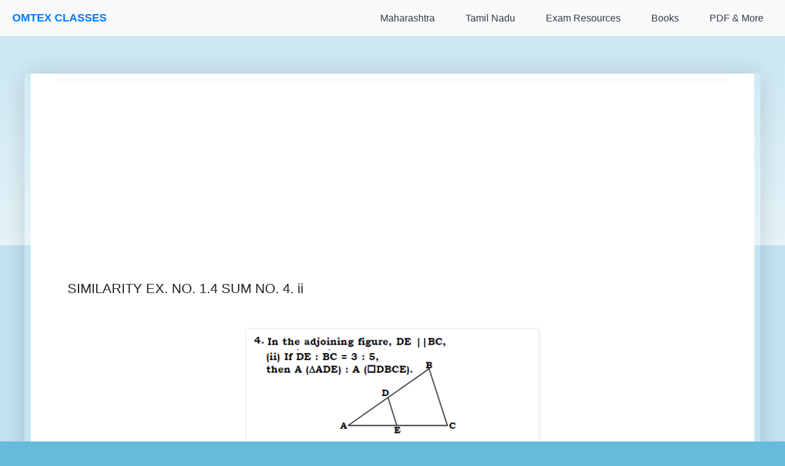

--- FILE ---
content_type: text/html; charset=utf-8
request_url: https://www.google.com/recaptcha/api2/aframe
body_size: 152
content:
<!DOCTYPE HTML><html><head><meta http-equiv="content-type" content="text/html; charset=UTF-8"></head><body><script nonce="0v19kyPgvkHfCmEap3BHCA">/** Anti-fraud and anti-abuse applications only. See google.com/recaptcha */ try{var clients={'sodar':'https://pagead2.googlesyndication.com/pagead/sodar?'};window.addEventListener("message",function(a){try{if(a.source===window.parent){var b=JSON.parse(a.data);var c=clients[b['id']];if(c){var d=document.createElement('img');d.src=c+b['params']+'&rc='+(localStorage.getItem("rc::a")?sessionStorage.getItem("rc::b"):"");window.document.body.appendChild(d);sessionStorage.setItem("rc::e",parseInt(sessionStorage.getItem("rc::e")||0)+1);localStorage.setItem("rc::h",'1769259852782');}}}catch(b){}});window.parent.postMessage("_grecaptcha_ready", "*");}catch(b){}</script></body></html>

--- FILE ---
content_type: application/javascript; charset=utf-8
request_url: https://fundingchoicesmessages.google.com/f/AGSKWxXzduBXij1vYJMFXrklbiM6pvtU_CYJxdQqeGH0Zw4whn3lb6oiSebeaESrlwtBtMFkvWTSAaoAW7H0qxvHj7dnjLW22XwTQw9csyg2mKDY7eBKIUkT15W58kA3s1BLQI_JP4fZbaHuvbl2kSRzuPA9xNlVSqpY9q2P1Z3AmqvNUoTOzCcLp1OzcC-T/_/adwriter2..120x600./cpxads./oas_mjx3._468x060.
body_size: -1289
content:
window['8953ecb3-11fd-44a5-8010-d0a8042796b8'] = true;